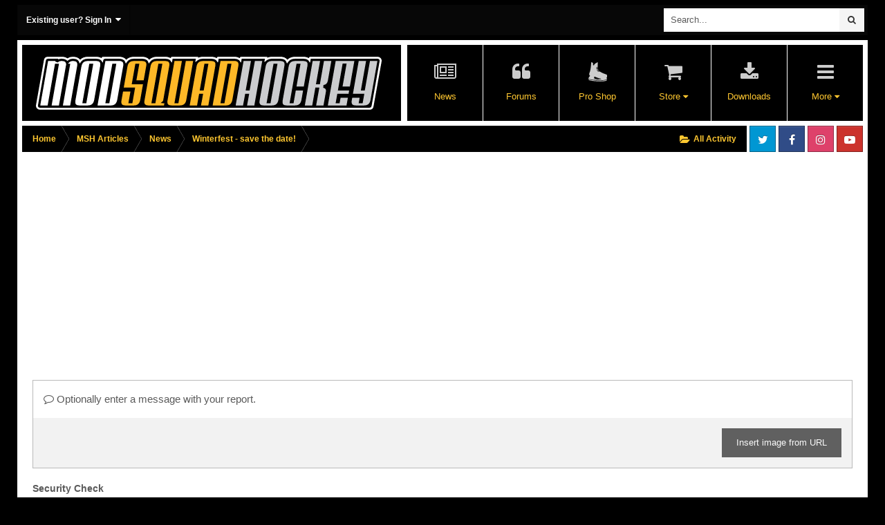

--- FILE ---
content_type: text/html; charset=utf-8
request_url: https://www.google.com/recaptcha/api2/anchor?ar=1&k=6LfDar4rAAAAAJ7E36zcobSN3wS45VH7VuSlDjuk&co=aHR0cHM6Ly9tb2RzcXVhZGhvY2tleS5jb206NDQz&hl=en&v=PoyoqOPhxBO7pBk68S4YbpHZ&size=normal&anchor-ms=20000&execute-ms=30000&cb=53iw0sbf9wqh
body_size: 49357
content:
<!DOCTYPE HTML><html dir="ltr" lang="en"><head><meta http-equiv="Content-Type" content="text/html; charset=UTF-8">
<meta http-equiv="X-UA-Compatible" content="IE=edge">
<title>reCAPTCHA</title>
<style type="text/css">
/* cyrillic-ext */
@font-face {
  font-family: 'Roboto';
  font-style: normal;
  font-weight: 400;
  font-stretch: 100%;
  src: url(//fonts.gstatic.com/s/roboto/v48/KFO7CnqEu92Fr1ME7kSn66aGLdTylUAMa3GUBHMdazTgWw.woff2) format('woff2');
  unicode-range: U+0460-052F, U+1C80-1C8A, U+20B4, U+2DE0-2DFF, U+A640-A69F, U+FE2E-FE2F;
}
/* cyrillic */
@font-face {
  font-family: 'Roboto';
  font-style: normal;
  font-weight: 400;
  font-stretch: 100%;
  src: url(//fonts.gstatic.com/s/roboto/v48/KFO7CnqEu92Fr1ME7kSn66aGLdTylUAMa3iUBHMdazTgWw.woff2) format('woff2');
  unicode-range: U+0301, U+0400-045F, U+0490-0491, U+04B0-04B1, U+2116;
}
/* greek-ext */
@font-face {
  font-family: 'Roboto';
  font-style: normal;
  font-weight: 400;
  font-stretch: 100%;
  src: url(//fonts.gstatic.com/s/roboto/v48/KFO7CnqEu92Fr1ME7kSn66aGLdTylUAMa3CUBHMdazTgWw.woff2) format('woff2');
  unicode-range: U+1F00-1FFF;
}
/* greek */
@font-face {
  font-family: 'Roboto';
  font-style: normal;
  font-weight: 400;
  font-stretch: 100%;
  src: url(//fonts.gstatic.com/s/roboto/v48/KFO7CnqEu92Fr1ME7kSn66aGLdTylUAMa3-UBHMdazTgWw.woff2) format('woff2');
  unicode-range: U+0370-0377, U+037A-037F, U+0384-038A, U+038C, U+038E-03A1, U+03A3-03FF;
}
/* math */
@font-face {
  font-family: 'Roboto';
  font-style: normal;
  font-weight: 400;
  font-stretch: 100%;
  src: url(//fonts.gstatic.com/s/roboto/v48/KFO7CnqEu92Fr1ME7kSn66aGLdTylUAMawCUBHMdazTgWw.woff2) format('woff2');
  unicode-range: U+0302-0303, U+0305, U+0307-0308, U+0310, U+0312, U+0315, U+031A, U+0326-0327, U+032C, U+032F-0330, U+0332-0333, U+0338, U+033A, U+0346, U+034D, U+0391-03A1, U+03A3-03A9, U+03B1-03C9, U+03D1, U+03D5-03D6, U+03F0-03F1, U+03F4-03F5, U+2016-2017, U+2034-2038, U+203C, U+2040, U+2043, U+2047, U+2050, U+2057, U+205F, U+2070-2071, U+2074-208E, U+2090-209C, U+20D0-20DC, U+20E1, U+20E5-20EF, U+2100-2112, U+2114-2115, U+2117-2121, U+2123-214F, U+2190, U+2192, U+2194-21AE, U+21B0-21E5, U+21F1-21F2, U+21F4-2211, U+2213-2214, U+2216-22FF, U+2308-230B, U+2310, U+2319, U+231C-2321, U+2336-237A, U+237C, U+2395, U+239B-23B7, U+23D0, U+23DC-23E1, U+2474-2475, U+25AF, U+25B3, U+25B7, U+25BD, U+25C1, U+25CA, U+25CC, U+25FB, U+266D-266F, U+27C0-27FF, U+2900-2AFF, U+2B0E-2B11, U+2B30-2B4C, U+2BFE, U+3030, U+FF5B, U+FF5D, U+1D400-1D7FF, U+1EE00-1EEFF;
}
/* symbols */
@font-face {
  font-family: 'Roboto';
  font-style: normal;
  font-weight: 400;
  font-stretch: 100%;
  src: url(//fonts.gstatic.com/s/roboto/v48/KFO7CnqEu92Fr1ME7kSn66aGLdTylUAMaxKUBHMdazTgWw.woff2) format('woff2');
  unicode-range: U+0001-000C, U+000E-001F, U+007F-009F, U+20DD-20E0, U+20E2-20E4, U+2150-218F, U+2190, U+2192, U+2194-2199, U+21AF, U+21E6-21F0, U+21F3, U+2218-2219, U+2299, U+22C4-22C6, U+2300-243F, U+2440-244A, U+2460-24FF, U+25A0-27BF, U+2800-28FF, U+2921-2922, U+2981, U+29BF, U+29EB, U+2B00-2BFF, U+4DC0-4DFF, U+FFF9-FFFB, U+10140-1018E, U+10190-1019C, U+101A0, U+101D0-101FD, U+102E0-102FB, U+10E60-10E7E, U+1D2C0-1D2D3, U+1D2E0-1D37F, U+1F000-1F0FF, U+1F100-1F1AD, U+1F1E6-1F1FF, U+1F30D-1F30F, U+1F315, U+1F31C, U+1F31E, U+1F320-1F32C, U+1F336, U+1F378, U+1F37D, U+1F382, U+1F393-1F39F, U+1F3A7-1F3A8, U+1F3AC-1F3AF, U+1F3C2, U+1F3C4-1F3C6, U+1F3CA-1F3CE, U+1F3D4-1F3E0, U+1F3ED, U+1F3F1-1F3F3, U+1F3F5-1F3F7, U+1F408, U+1F415, U+1F41F, U+1F426, U+1F43F, U+1F441-1F442, U+1F444, U+1F446-1F449, U+1F44C-1F44E, U+1F453, U+1F46A, U+1F47D, U+1F4A3, U+1F4B0, U+1F4B3, U+1F4B9, U+1F4BB, U+1F4BF, U+1F4C8-1F4CB, U+1F4D6, U+1F4DA, U+1F4DF, U+1F4E3-1F4E6, U+1F4EA-1F4ED, U+1F4F7, U+1F4F9-1F4FB, U+1F4FD-1F4FE, U+1F503, U+1F507-1F50B, U+1F50D, U+1F512-1F513, U+1F53E-1F54A, U+1F54F-1F5FA, U+1F610, U+1F650-1F67F, U+1F687, U+1F68D, U+1F691, U+1F694, U+1F698, U+1F6AD, U+1F6B2, U+1F6B9-1F6BA, U+1F6BC, U+1F6C6-1F6CF, U+1F6D3-1F6D7, U+1F6E0-1F6EA, U+1F6F0-1F6F3, U+1F6F7-1F6FC, U+1F700-1F7FF, U+1F800-1F80B, U+1F810-1F847, U+1F850-1F859, U+1F860-1F887, U+1F890-1F8AD, U+1F8B0-1F8BB, U+1F8C0-1F8C1, U+1F900-1F90B, U+1F93B, U+1F946, U+1F984, U+1F996, U+1F9E9, U+1FA00-1FA6F, U+1FA70-1FA7C, U+1FA80-1FA89, U+1FA8F-1FAC6, U+1FACE-1FADC, U+1FADF-1FAE9, U+1FAF0-1FAF8, U+1FB00-1FBFF;
}
/* vietnamese */
@font-face {
  font-family: 'Roboto';
  font-style: normal;
  font-weight: 400;
  font-stretch: 100%;
  src: url(//fonts.gstatic.com/s/roboto/v48/KFO7CnqEu92Fr1ME7kSn66aGLdTylUAMa3OUBHMdazTgWw.woff2) format('woff2');
  unicode-range: U+0102-0103, U+0110-0111, U+0128-0129, U+0168-0169, U+01A0-01A1, U+01AF-01B0, U+0300-0301, U+0303-0304, U+0308-0309, U+0323, U+0329, U+1EA0-1EF9, U+20AB;
}
/* latin-ext */
@font-face {
  font-family: 'Roboto';
  font-style: normal;
  font-weight: 400;
  font-stretch: 100%;
  src: url(//fonts.gstatic.com/s/roboto/v48/KFO7CnqEu92Fr1ME7kSn66aGLdTylUAMa3KUBHMdazTgWw.woff2) format('woff2');
  unicode-range: U+0100-02BA, U+02BD-02C5, U+02C7-02CC, U+02CE-02D7, U+02DD-02FF, U+0304, U+0308, U+0329, U+1D00-1DBF, U+1E00-1E9F, U+1EF2-1EFF, U+2020, U+20A0-20AB, U+20AD-20C0, U+2113, U+2C60-2C7F, U+A720-A7FF;
}
/* latin */
@font-face {
  font-family: 'Roboto';
  font-style: normal;
  font-weight: 400;
  font-stretch: 100%;
  src: url(//fonts.gstatic.com/s/roboto/v48/KFO7CnqEu92Fr1ME7kSn66aGLdTylUAMa3yUBHMdazQ.woff2) format('woff2');
  unicode-range: U+0000-00FF, U+0131, U+0152-0153, U+02BB-02BC, U+02C6, U+02DA, U+02DC, U+0304, U+0308, U+0329, U+2000-206F, U+20AC, U+2122, U+2191, U+2193, U+2212, U+2215, U+FEFF, U+FFFD;
}
/* cyrillic-ext */
@font-face {
  font-family: 'Roboto';
  font-style: normal;
  font-weight: 500;
  font-stretch: 100%;
  src: url(//fonts.gstatic.com/s/roboto/v48/KFO7CnqEu92Fr1ME7kSn66aGLdTylUAMa3GUBHMdazTgWw.woff2) format('woff2');
  unicode-range: U+0460-052F, U+1C80-1C8A, U+20B4, U+2DE0-2DFF, U+A640-A69F, U+FE2E-FE2F;
}
/* cyrillic */
@font-face {
  font-family: 'Roboto';
  font-style: normal;
  font-weight: 500;
  font-stretch: 100%;
  src: url(//fonts.gstatic.com/s/roboto/v48/KFO7CnqEu92Fr1ME7kSn66aGLdTylUAMa3iUBHMdazTgWw.woff2) format('woff2');
  unicode-range: U+0301, U+0400-045F, U+0490-0491, U+04B0-04B1, U+2116;
}
/* greek-ext */
@font-face {
  font-family: 'Roboto';
  font-style: normal;
  font-weight: 500;
  font-stretch: 100%;
  src: url(//fonts.gstatic.com/s/roboto/v48/KFO7CnqEu92Fr1ME7kSn66aGLdTylUAMa3CUBHMdazTgWw.woff2) format('woff2');
  unicode-range: U+1F00-1FFF;
}
/* greek */
@font-face {
  font-family: 'Roboto';
  font-style: normal;
  font-weight: 500;
  font-stretch: 100%;
  src: url(//fonts.gstatic.com/s/roboto/v48/KFO7CnqEu92Fr1ME7kSn66aGLdTylUAMa3-UBHMdazTgWw.woff2) format('woff2');
  unicode-range: U+0370-0377, U+037A-037F, U+0384-038A, U+038C, U+038E-03A1, U+03A3-03FF;
}
/* math */
@font-face {
  font-family: 'Roboto';
  font-style: normal;
  font-weight: 500;
  font-stretch: 100%;
  src: url(//fonts.gstatic.com/s/roboto/v48/KFO7CnqEu92Fr1ME7kSn66aGLdTylUAMawCUBHMdazTgWw.woff2) format('woff2');
  unicode-range: U+0302-0303, U+0305, U+0307-0308, U+0310, U+0312, U+0315, U+031A, U+0326-0327, U+032C, U+032F-0330, U+0332-0333, U+0338, U+033A, U+0346, U+034D, U+0391-03A1, U+03A3-03A9, U+03B1-03C9, U+03D1, U+03D5-03D6, U+03F0-03F1, U+03F4-03F5, U+2016-2017, U+2034-2038, U+203C, U+2040, U+2043, U+2047, U+2050, U+2057, U+205F, U+2070-2071, U+2074-208E, U+2090-209C, U+20D0-20DC, U+20E1, U+20E5-20EF, U+2100-2112, U+2114-2115, U+2117-2121, U+2123-214F, U+2190, U+2192, U+2194-21AE, U+21B0-21E5, U+21F1-21F2, U+21F4-2211, U+2213-2214, U+2216-22FF, U+2308-230B, U+2310, U+2319, U+231C-2321, U+2336-237A, U+237C, U+2395, U+239B-23B7, U+23D0, U+23DC-23E1, U+2474-2475, U+25AF, U+25B3, U+25B7, U+25BD, U+25C1, U+25CA, U+25CC, U+25FB, U+266D-266F, U+27C0-27FF, U+2900-2AFF, U+2B0E-2B11, U+2B30-2B4C, U+2BFE, U+3030, U+FF5B, U+FF5D, U+1D400-1D7FF, U+1EE00-1EEFF;
}
/* symbols */
@font-face {
  font-family: 'Roboto';
  font-style: normal;
  font-weight: 500;
  font-stretch: 100%;
  src: url(//fonts.gstatic.com/s/roboto/v48/KFO7CnqEu92Fr1ME7kSn66aGLdTylUAMaxKUBHMdazTgWw.woff2) format('woff2');
  unicode-range: U+0001-000C, U+000E-001F, U+007F-009F, U+20DD-20E0, U+20E2-20E4, U+2150-218F, U+2190, U+2192, U+2194-2199, U+21AF, U+21E6-21F0, U+21F3, U+2218-2219, U+2299, U+22C4-22C6, U+2300-243F, U+2440-244A, U+2460-24FF, U+25A0-27BF, U+2800-28FF, U+2921-2922, U+2981, U+29BF, U+29EB, U+2B00-2BFF, U+4DC0-4DFF, U+FFF9-FFFB, U+10140-1018E, U+10190-1019C, U+101A0, U+101D0-101FD, U+102E0-102FB, U+10E60-10E7E, U+1D2C0-1D2D3, U+1D2E0-1D37F, U+1F000-1F0FF, U+1F100-1F1AD, U+1F1E6-1F1FF, U+1F30D-1F30F, U+1F315, U+1F31C, U+1F31E, U+1F320-1F32C, U+1F336, U+1F378, U+1F37D, U+1F382, U+1F393-1F39F, U+1F3A7-1F3A8, U+1F3AC-1F3AF, U+1F3C2, U+1F3C4-1F3C6, U+1F3CA-1F3CE, U+1F3D4-1F3E0, U+1F3ED, U+1F3F1-1F3F3, U+1F3F5-1F3F7, U+1F408, U+1F415, U+1F41F, U+1F426, U+1F43F, U+1F441-1F442, U+1F444, U+1F446-1F449, U+1F44C-1F44E, U+1F453, U+1F46A, U+1F47D, U+1F4A3, U+1F4B0, U+1F4B3, U+1F4B9, U+1F4BB, U+1F4BF, U+1F4C8-1F4CB, U+1F4D6, U+1F4DA, U+1F4DF, U+1F4E3-1F4E6, U+1F4EA-1F4ED, U+1F4F7, U+1F4F9-1F4FB, U+1F4FD-1F4FE, U+1F503, U+1F507-1F50B, U+1F50D, U+1F512-1F513, U+1F53E-1F54A, U+1F54F-1F5FA, U+1F610, U+1F650-1F67F, U+1F687, U+1F68D, U+1F691, U+1F694, U+1F698, U+1F6AD, U+1F6B2, U+1F6B9-1F6BA, U+1F6BC, U+1F6C6-1F6CF, U+1F6D3-1F6D7, U+1F6E0-1F6EA, U+1F6F0-1F6F3, U+1F6F7-1F6FC, U+1F700-1F7FF, U+1F800-1F80B, U+1F810-1F847, U+1F850-1F859, U+1F860-1F887, U+1F890-1F8AD, U+1F8B0-1F8BB, U+1F8C0-1F8C1, U+1F900-1F90B, U+1F93B, U+1F946, U+1F984, U+1F996, U+1F9E9, U+1FA00-1FA6F, U+1FA70-1FA7C, U+1FA80-1FA89, U+1FA8F-1FAC6, U+1FACE-1FADC, U+1FADF-1FAE9, U+1FAF0-1FAF8, U+1FB00-1FBFF;
}
/* vietnamese */
@font-face {
  font-family: 'Roboto';
  font-style: normal;
  font-weight: 500;
  font-stretch: 100%;
  src: url(//fonts.gstatic.com/s/roboto/v48/KFO7CnqEu92Fr1ME7kSn66aGLdTylUAMa3OUBHMdazTgWw.woff2) format('woff2');
  unicode-range: U+0102-0103, U+0110-0111, U+0128-0129, U+0168-0169, U+01A0-01A1, U+01AF-01B0, U+0300-0301, U+0303-0304, U+0308-0309, U+0323, U+0329, U+1EA0-1EF9, U+20AB;
}
/* latin-ext */
@font-face {
  font-family: 'Roboto';
  font-style: normal;
  font-weight: 500;
  font-stretch: 100%;
  src: url(//fonts.gstatic.com/s/roboto/v48/KFO7CnqEu92Fr1ME7kSn66aGLdTylUAMa3KUBHMdazTgWw.woff2) format('woff2');
  unicode-range: U+0100-02BA, U+02BD-02C5, U+02C7-02CC, U+02CE-02D7, U+02DD-02FF, U+0304, U+0308, U+0329, U+1D00-1DBF, U+1E00-1E9F, U+1EF2-1EFF, U+2020, U+20A0-20AB, U+20AD-20C0, U+2113, U+2C60-2C7F, U+A720-A7FF;
}
/* latin */
@font-face {
  font-family: 'Roboto';
  font-style: normal;
  font-weight: 500;
  font-stretch: 100%;
  src: url(//fonts.gstatic.com/s/roboto/v48/KFO7CnqEu92Fr1ME7kSn66aGLdTylUAMa3yUBHMdazQ.woff2) format('woff2');
  unicode-range: U+0000-00FF, U+0131, U+0152-0153, U+02BB-02BC, U+02C6, U+02DA, U+02DC, U+0304, U+0308, U+0329, U+2000-206F, U+20AC, U+2122, U+2191, U+2193, U+2212, U+2215, U+FEFF, U+FFFD;
}
/* cyrillic-ext */
@font-face {
  font-family: 'Roboto';
  font-style: normal;
  font-weight: 900;
  font-stretch: 100%;
  src: url(//fonts.gstatic.com/s/roboto/v48/KFO7CnqEu92Fr1ME7kSn66aGLdTylUAMa3GUBHMdazTgWw.woff2) format('woff2');
  unicode-range: U+0460-052F, U+1C80-1C8A, U+20B4, U+2DE0-2DFF, U+A640-A69F, U+FE2E-FE2F;
}
/* cyrillic */
@font-face {
  font-family: 'Roboto';
  font-style: normal;
  font-weight: 900;
  font-stretch: 100%;
  src: url(//fonts.gstatic.com/s/roboto/v48/KFO7CnqEu92Fr1ME7kSn66aGLdTylUAMa3iUBHMdazTgWw.woff2) format('woff2');
  unicode-range: U+0301, U+0400-045F, U+0490-0491, U+04B0-04B1, U+2116;
}
/* greek-ext */
@font-face {
  font-family: 'Roboto';
  font-style: normal;
  font-weight: 900;
  font-stretch: 100%;
  src: url(//fonts.gstatic.com/s/roboto/v48/KFO7CnqEu92Fr1ME7kSn66aGLdTylUAMa3CUBHMdazTgWw.woff2) format('woff2');
  unicode-range: U+1F00-1FFF;
}
/* greek */
@font-face {
  font-family: 'Roboto';
  font-style: normal;
  font-weight: 900;
  font-stretch: 100%;
  src: url(//fonts.gstatic.com/s/roboto/v48/KFO7CnqEu92Fr1ME7kSn66aGLdTylUAMa3-UBHMdazTgWw.woff2) format('woff2');
  unicode-range: U+0370-0377, U+037A-037F, U+0384-038A, U+038C, U+038E-03A1, U+03A3-03FF;
}
/* math */
@font-face {
  font-family: 'Roboto';
  font-style: normal;
  font-weight: 900;
  font-stretch: 100%;
  src: url(//fonts.gstatic.com/s/roboto/v48/KFO7CnqEu92Fr1ME7kSn66aGLdTylUAMawCUBHMdazTgWw.woff2) format('woff2');
  unicode-range: U+0302-0303, U+0305, U+0307-0308, U+0310, U+0312, U+0315, U+031A, U+0326-0327, U+032C, U+032F-0330, U+0332-0333, U+0338, U+033A, U+0346, U+034D, U+0391-03A1, U+03A3-03A9, U+03B1-03C9, U+03D1, U+03D5-03D6, U+03F0-03F1, U+03F4-03F5, U+2016-2017, U+2034-2038, U+203C, U+2040, U+2043, U+2047, U+2050, U+2057, U+205F, U+2070-2071, U+2074-208E, U+2090-209C, U+20D0-20DC, U+20E1, U+20E5-20EF, U+2100-2112, U+2114-2115, U+2117-2121, U+2123-214F, U+2190, U+2192, U+2194-21AE, U+21B0-21E5, U+21F1-21F2, U+21F4-2211, U+2213-2214, U+2216-22FF, U+2308-230B, U+2310, U+2319, U+231C-2321, U+2336-237A, U+237C, U+2395, U+239B-23B7, U+23D0, U+23DC-23E1, U+2474-2475, U+25AF, U+25B3, U+25B7, U+25BD, U+25C1, U+25CA, U+25CC, U+25FB, U+266D-266F, U+27C0-27FF, U+2900-2AFF, U+2B0E-2B11, U+2B30-2B4C, U+2BFE, U+3030, U+FF5B, U+FF5D, U+1D400-1D7FF, U+1EE00-1EEFF;
}
/* symbols */
@font-face {
  font-family: 'Roboto';
  font-style: normal;
  font-weight: 900;
  font-stretch: 100%;
  src: url(//fonts.gstatic.com/s/roboto/v48/KFO7CnqEu92Fr1ME7kSn66aGLdTylUAMaxKUBHMdazTgWw.woff2) format('woff2');
  unicode-range: U+0001-000C, U+000E-001F, U+007F-009F, U+20DD-20E0, U+20E2-20E4, U+2150-218F, U+2190, U+2192, U+2194-2199, U+21AF, U+21E6-21F0, U+21F3, U+2218-2219, U+2299, U+22C4-22C6, U+2300-243F, U+2440-244A, U+2460-24FF, U+25A0-27BF, U+2800-28FF, U+2921-2922, U+2981, U+29BF, U+29EB, U+2B00-2BFF, U+4DC0-4DFF, U+FFF9-FFFB, U+10140-1018E, U+10190-1019C, U+101A0, U+101D0-101FD, U+102E0-102FB, U+10E60-10E7E, U+1D2C0-1D2D3, U+1D2E0-1D37F, U+1F000-1F0FF, U+1F100-1F1AD, U+1F1E6-1F1FF, U+1F30D-1F30F, U+1F315, U+1F31C, U+1F31E, U+1F320-1F32C, U+1F336, U+1F378, U+1F37D, U+1F382, U+1F393-1F39F, U+1F3A7-1F3A8, U+1F3AC-1F3AF, U+1F3C2, U+1F3C4-1F3C6, U+1F3CA-1F3CE, U+1F3D4-1F3E0, U+1F3ED, U+1F3F1-1F3F3, U+1F3F5-1F3F7, U+1F408, U+1F415, U+1F41F, U+1F426, U+1F43F, U+1F441-1F442, U+1F444, U+1F446-1F449, U+1F44C-1F44E, U+1F453, U+1F46A, U+1F47D, U+1F4A3, U+1F4B0, U+1F4B3, U+1F4B9, U+1F4BB, U+1F4BF, U+1F4C8-1F4CB, U+1F4D6, U+1F4DA, U+1F4DF, U+1F4E3-1F4E6, U+1F4EA-1F4ED, U+1F4F7, U+1F4F9-1F4FB, U+1F4FD-1F4FE, U+1F503, U+1F507-1F50B, U+1F50D, U+1F512-1F513, U+1F53E-1F54A, U+1F54F-1F5FA, U+1F610, U+1F650-1F67F, U+1F687, U+1F68D, U+1F691, U+1F694, U+1F698, U+1F6AD, U+1F6B2, U+1F6B9-1F6BA, U+1F6BC, U+1F6C6-1F6CF, U+1F6D3-1F6D7, U+1F6E0-1F6EA, U+1F6F0-1F6F3, U+1F6F7-1F6FC, U+1F700-1F7FF, U+1F800-1F80B, U+1F810-1F847, U+1F850-1F859, U+1F860-1F887, U+1F890-1F8AD, U+1F8B0-1F8BB, U+1F8C0-1F8C1, U+1F900-1F90B, U+1F93B, U+1F946, U+1F984, U+1F996, U+1F9E9, U+1FA00-1FA6F, U+1FA70-1FA7C, U+1FA80-1FA89, U+1FA8F-1FAC6, U+1FACE-1FADC, U+1FADF-1FAE9, U+1FAF0-1FAF8, U+1FB00-1FBFF;
}
/* vietnamese */
@font-face {
  font-family: 'Roboto';
  font-style: normal;
  font-weight: 900;
  font-stretch: 100%;
  src: url(//fonts.gstatic.com/s/roboto/v48/KFO7CnqEu92Fr1ME7kSn66aGLdTylUAMa3OUBHMdazTgWw.woff2) format('woff2');
  unicode-range: U+0102-0103, U+0110-0111, U+0128-0129, U+0168-0169, U+01A0-01A1, U+01AF-01B0, U+0300-0301, U+0303-0304, U+0308-0309, U+0323, U+0329, U+1EA0-1EF9, U+20AB;
}
/* latin-ext */
@font-face {
  font-family: 'Roboto';
  font-style: normal;
  font-weight: 900;
  font-stretch: 100%;
  src: url(//fonts.gstatic.com/s/roboto/v48/KFO7CnqEu92Fr1ME7kSn66aGLdTylUAMa3KUBHMdazTgWw.woff2) format('woff2');
  unicode-range: U+0100-02BA, U+02BD-02C5, U+02C7-02CC, U+02CE-02D7, U+02DD-02FF, U+0304, U+0308, U+0329, U+1D00-1DBF, U+1E00-1E9F, U+1EF2-1EFF, U+2020, U+20A0-20AB, U+20AD-20C0, U+2113, U+2C60-2C7F, U+A720-A7FF;
}
/* latin */
@font-face {
  font-family: 'Roboto';
  font-style: normal;
  font-weight: 900;
  font-stretch: 100%;
  src: url(//fonts.gstatic.com/s/roboto/v48/KFO7CnqEu92Fr1ME7kSn66aGLdTylUAMa3yUBHMdazQ.woff2) format('woff2');
  unicode-range: U+0000-00FF, U+0131, U+0152-0153, U+02BB-02BC, U+02C6, U+02DA, U+02DC, U+0304, U+0308, U+0329, U+2000-206F, U+20AC, U+2122, U+2191, U+2193, U+2212, U+2215, U+FEFF, U+FFFD;
}

</style>
<link rel="stylesheet" type="text/css" href="https://www.gstatic.com/recaptcha/releases/PoyoqOPhxBO7pBk68S4YbpHZ/styles__ltr.css">
<script nonce="kIy9DxoII7BHvn9I_-39XA" type="text/javascript">window['__recaptcha_api'] = 'https://www.google.com/recaptcha/api2/';</script>
<script type="text/javascript" src="https://www.gstatic.com/recaptcha/releases/PoyoqOPhxBO7pBk68S4YbpHZ/recaptcha__en.js" nonce="kIy9DxoII7BHvn9I_-39XA">
      
    </script></head>
<body><div id="rc-anchor-alert" class="rc-anchor-alert"></div>
<input type="hidden" id="recaptcha-token" value="[base64]">
<script type="text/javascript" nonce="kIy9DxoII7BHvn9I_-39XA">
      recaptcha.anchor.Main.init("[\x22ainput\x22,[\x22bgdata\x22,\x22\x22,\[base64]/[base64]/bmV3IFpbdF0obVswXSk6Sz09Mj9uZXcgWlt0XShtWzBdLG1bMV0pOks9PTM/bmV3IFpbdF0obVswXSxtWzFdLG1bMl0pOks9PTQ/[base64]/[base64]/[base64]/[base64]/[base64]/[base64]/[base64]/[base64]/[base64]/[base64]/[base64]/[base64]/[base64]/[base64]\\u003d\\u003d\x22,\[base64]\x22,\x22wq7DnRPCqcKCGlXCqcOiJcOvw5LClcO/w7LDmMKcwrXClERhwqU/L8Kiw5wFwrlLwrjCognDq8Oebi7CkMO1a37Di8OwbXJCDsOIR8KXwqXCvMOlw73DsV4cCmrDscKswpl0wovDlk/CqcKuw6PDn8OZwrM4w4vDmsKKSQHDhxhQKD/DuiJiw5RBNlnDvSvCrcKQTyHDtMK2wqAHIS9ZG8OYCMKXw43DmcK1wr3CpkU9YlLCgMOBD8KfwoZiZWLCjcKWwp/DoxEIWgjDrMOgcsKdwp7CrD9ewrt/wrrCoMOhf8Oiw5/CiW/ChyEPw5LDrAxDwrHDi8KvwrXChsKeWsOVwqDClFTCo3rCgXF0w73DgGrCvcKqJmYMZMOEw4DDlhFjJRHDvcOgDMKUwq3DmTTDsMOmNcOED1txVcOXaMOUfCcIasOMIsKbwqXCmMKMwrjDmRRIw4Nzw7/DgsObHMKPW8KnA8OeF8OBecKrw73DmnPCkmPDoFp+KcKHw4LCg8O2woTDn8KgcsOJwrfDp0MLKCrClivDhQNHMsKcw4bDuRrDuWY8MsOrwrtvwoJoQinCl0UpQ8KjwrnCm8Ouw45+a8KRPcK2w6x0wqILwrHDgsKmwqkdTGjCr8K4wpstwo0CO8OrQMKhw5/DgDU7Y8OKLcKyw7zDtcOPVC9Ow6fDnQzDlxHCjQNVIFMsNwjDn8O6JCATwoXCjlPCm2jCk8KCwprDmcKKSS/CnCjCsCNhaF/CuVLClgjCvMOmKwHDpcKkw4fDgWB7w7h1w7LCghjCm8KSEsOVw4bDosOqwp/[base64]/Cm8OVwpbDu8KCw7McQMKeOsOzAMO8RlQ0w6gBDi/CjsKow5gDw6shfQBDwrPDpxrDj8O/w514wohnUsOMKsKxwoo5w4sDwoPDljDDhMKKPSx+wo3Doh/Ch3LChmDDpkzDui/CvcO9wqVRXMOTXXFLO8KAbcKMAjpiDhrCgxzDksOMw5TCjBZKwrwHc2Aww6gGwq5awqjClHzCmXJXw4MOcH/ChcKZw4/CpcOiOF9xfcKbL1M6wolUQ8KPV8OIfsK4wrxww5bDj8KNw513w797fMKiw5bCtEbDrghow4DCr8O4NcKOwrdwAW7CpAHCvcKrHMOuKMKDCx/Cs2gDD8Ktw6/CkMO0wp5+w7LCpsK2L8O8In1YXMO5PgJQaUHCt8Kew5wAwpTDnBzDnMKqQsKAwoQ0VcKzw6XCoMK8TAXDvnnCo8KEfcOAw7fCpCzCoy85BsOINsKmwrLDgxLDscK1wqXDvcKuwqsGOgjCrsOcQ2EBUcKNwpg/w50MwonCl1h6woomw4LCg1QcXlM1LVvDmcOPUcK1XjJTw4FURMOjwrMOcsKDwoMxw4vDo1ode8KZJGlADsO0WFzCvW7CtcOKQDfDoAQPwqBWfhw4w7DDjx/CtA94OXYqw4nCjCtYwrtWwp57wqZ/OMKFw6bCq0zDhMOmw6nDmcK4w7ViGMO1wo95w6AkwokpbMOZMsOvw6nDsMKtw4PDvFTClsOMw6vCtsKXw4lkVFALwrvDnELDoMK6f1sjQsKvcCFyw4zDvsO9w6PDlBJ0wr0/w5B+wpXDm8O+MHgZw6rDvcOsdcO2w6V7CwPCicOUEgEzw4gma8KrwrLDixHCpHPCt8O+B0PDgsO3w4PDq8O/c3PCqMO4w4ZCeXTCscKIwqIBwrHCpm9RdiLDpyLCtsO+dAfCo8KbMGkiFMO7AcKsCcO4wqMow5zCgihcBsKQH8OZXMK1RMO0Bh3ClBDDvWnChMKdfcOfA8KOwqdDTsKIKMOVwq5+w58dXktIeMO/VW3CgMKcwoTCucKbw7zCmcK2IsK8NsKRdsO1E8KRwoVgwqXDiS7CoGcqUjHCrMOVUhrDu3FZVDvCkVxawo4CV8KyUFfCgzFqwqcvw7LCuR/DgsOmw7Z9w7IKw6QDdRbCr8ORwo9pR18ZwrDCojTCqMOxK8K2d8ORwqTCkE5hFxBhczbCkAbDlyzDtQ3Dklk1Ry49c8ODLzPChn/[base64]/Duh/[base64]/UjXDvi3Dg8OeJMK0wr3CvllLZsOawpt/ccKYBR/[base64]/CikrCtMOOwqxlO8ONwqN/WsOKRTjCtlVDwq1/FVnDuD/DiwPCksO0L8KpIFzDicOFwrrDsUh4w4zDjsKFwqLCncKkQsOyJApKTsK6wrtVLTbDplPCgUfCrsOsUg1lwpFueg45eMKKwpTCrMOQa0rCjwAGagE4Gk/DmnoIHyLDjHjCqw9HBBzCrsKYwpvCqcKOwr/[base64]/CQsew5tpDHvCh8KqL8KWw4Q7wocrwqo4w6fDq8OSwojCoGgREV/Dh8O3wqrDg8ORwqLDtAJJwrx0wobDnVbCgMO7f8KbwpHDq8KRXcOkaVxoD8OGwrHDkSnDqsOBG8KKw49fwpg1wrPDrsO1w6nDnnfDgcK3JMOqw6jDjcKCasOCw78Gw4dLw7dWHcO3wqViwoxldFrCrR3DiMOgeMKOw4DDvnPDoSp9fC/DqcOMw53DicOrw5/CksO+woTCvTvCp0cZwqJLw4bCqMKBw6DCpcOpworCiz3DocOCNEhKbjFVw4nDgTLDgsKQVsOhQMOPw53CiMKtNsO8w5/[base64]/[base64]/wrVXK8KJLcKgw5ljEMKQOMOfwqzDrWYlw7FPw54kw6woR8OZw5Blwr04w6dmw6HCkMOMwqJaHVDDhMKIwppXRsK3wpgtwqQ4w5XDrELChG1bwp/DksK7w4Rfw50lAcKmZcKTw6vCjCjCjwbDl3PDisKpUMOrSMKCNsO1OMOaw4sIw7XCv8O7w4DCm8O2w6fDqMOdUiwHw4xZV8OhXyzDmcKve2bDu34ee8K5FMOCRcKmw4Jew64gw6xlw5BwMXYZaRXCsGYQwpzCucKncjLDpT/DjcOBw45FwprDnVHCr8OcFMOGNxMQXcOySsKsbTTDuXjCt3NLa8Odw7/Dl8KXwozDqAHDsMOiw6HDpULDqzNOw78Zw6cWwqdsw5XDo8Kiw5HDuMOHwospSzw2M2XCvcO3wo86VcKSEFgJw6Fkw5TDvMK1woUTw5VFwr/CqcO+w5jDn8OWw4gkP0rDplTChjA3w5Agw49iw4vDnnc0wrAYWsKjTMOtwq3CsRAMWcKkPcOIwp9Dw4Bzw5gaw6XDuXMtwq1INCAYDMOmWcO0wrvDhUYLYMO4MENGBEcOChsWw4rCqcKtw6oNw6FTUhspa8KTw7dTw68Kwq/Ckyd7w6HDtWg4wqTDnhgMAksUaQZqThFkw5IXX8KSa8KPC03DunXDm8OSw4IJTS7DnEdrwq3ChsKwwpnDssKuw5DDt8OPwqobw4nCpCrCv8KlS8OZwqtjw4obw4NxBsKdaRLDoQ5Ww4rCqMOOZ3bCiTVIwrYhCMOZw5jCnRDCjcKvMx/DpMKqBWXDj8OuOhPCiD3Du0UDbMKOwrwjw6/[base64]/[base64]/DjmoIAsOadF4vwoTDksKgw5lOw7DCrsKtUMO6w4fCojTCo8OiDMOvw6TDlU7CmxfCnsOZwpEnwpfDrFPCrsOWXsOCN0rDrsKAL8KUNMKxw7Quw6lyw5hbeGTCpV3CpAnCq8O1A2NGCSvCnHQzwrsOQArCvcKRZBs6GcK8w65hw5vCpE/[base64]/Du1PDrhhGO8O1LsOlwroocyrDp8K2bsOfwq7Cnjs9w7/DgcKOfSFAwrF8X8Kgw7IKwo7CpCXDuVfDpFXDghgRw7hALTnClm3Ch8Kew4BRURDDsMK6TjonwqfDh8Kqw4PDqCtcbMKCwrMPw7gaO8OxDcONA8KRwr4MKcOABsOxfcOqwp/Dl8KhbRtRbDppcQN+wrt2wpXDhcKuf8O6cgjDh8KMYkgnfcOpNMOSw5PChsKrcDhSw6TCshPDq3zCu8O+wqrDnDdqw4MrDhDCu3jCmsKUwppJcwl9fUDDnR3Dv1jCjsK/McOwwovCtSR/wofCgcOUEsKZHcOxw5dZOMKpQkcrHsKBwrlHBXx/[base64]/[base64]/EsKaGwnCnMObw6AEwpQPdyHDgMOacCB8BB7DtTPCuREtw5Uzwo9FI8OwwrMjeMOtw64oSMO3w7JPKksQGxxcwrfDhxQ/Ri3CulwRWsKTSSwiPntSYjFWOcO2w4PDtsKvw4NJw5QJQ8K5McOWwopTwp3DvcO8dCx/EmPDocO/w4ZYRcOwwrPDgmJRw4PCvTXDlsKzBMKlw4R5OGEeBAtjwp9maizDgsOQF8OOXcOfY8KAwpzDlcO1dVZRHC7CkcOWQ1vDmmXDjSAkw7ZZJMOlwoZFw6bCr1ZJw5XDo8KBwqVSNcOJwrfCo1zCpcO8w5VAGho2wr/CicOXw6fCuiMKUGkIaEjClsKpwofCisOXwrFyw4QLw6rCm8OZw7t4dWPCsGfDom4BCl3DlsKoI8ODT01uw4zDj2khEATCgsK5w45cQsKqchJ8YGMVwr1KwrbCicOwwrXDggABw63CkMOsw4/DqSkLanJcwpPCmzJfwo4gTMKcd8OxAgx7w5LCncOZfj4wRSjCusKDTFHCi8KZbglGUzsAw6MFEmPDo8KHS8Kswocgwq7DmsKRe1fDuG9nfHNRP8KHw4fDkV7Cu8O/w6kRbmBpwq9nPMKRRsK1wqU/Tl46RsKtwowvOFt9Ew/DkAHDk8KJPcOSw7ZXw6JracO6wpoGdsODw5sjQRDDv8KHcMO2w4vDtcOEwonCrDvDs8OJw4xhX8OeScOycQHCnDLCkMK1H3XDoMKdEsK/GVvDrMOWOSQzw7TDqsK1fMO8L0PCvxLDicK3wpXDu1QSeEIAwrkEw7gVw5PCvkDCucKRwrDDvyMEBgE/wrAdLic3YT7CsMKOL8K5JVYwGCDDqsOcCF3DtcK5T2zDnMKBOcO5woUMwoQkdUjDv8K2w6HDpsOtw6DDosO5w47ClcOQwpzCnMOoY8OgViXDkELClcOUR8OMwrgPVHRWLQXDpAkRdm3Cljwjw6VmWldNccKywp/DrsOlwr/CpWzCtmPCg3pNcsOgUMKLwqwJEmLCmlN5w5pWwo7CszVEwqfCkSLDv08EYRDDtyHDjRoow4J/J8KsaMKUJEXDrMOrwpDCk8KEw7jDssORBsOob8OZwoN7wqXDhMKfwr8ewr7DtsKRUnrCrzI2wo7DllDCkGzCj8KZwq4wwrHCmWXClRldKMOuw6rCkMOLHQHCo8OpwpA4w63Co2HCqcOZeMOzwo3DkMKAw4Y1AMOkesONw5/DigvCscOmwqnCoRPDhC4SIsODR8KfBMKdw54Dw7LDtHIWS8ONw4/CqQooO8KUw5fDvsOWI8OAw7DCh8OSwoBEP0MLwp8RMcOqw53CpwdtwqzCj0zDrizDqMK6wp40ZcKpwrd0BCsBw7vDkn9GaUtLAMKPYcKEKRPCqlvDpWwlGkYSw77CtyUOacOXUsOYTB7CkmMGHsOKw48mFcK4wqBSV8KhwrPCvGQVRVpnABU+G8Kew4/[base64]/CqxvDtQhhwpHCi8OTwqoiAUFFw7F9w4Yhw43Cq3dCRFDClzzDsmh+ORoJAcOcfk0lwq1RdwBdQxDDkUQFwpTDg8Kewp8TGRLDsGQlwrg/w43CsC1jfsKdaixkwrR4AMOUw74Sw5HCoHQmwrDDocOGYQXCtQfCoXpWwrJgU8KIw6oxwpvCk8OLw4/CqBZPQcK0c8O8aDPCnBPCocKSwqpGHsO2w6ERFsOGw6Mfw7sEHcKJWnzDgRPDrcK5MjNKw40sAXPCg0dSw5/[base64]/w7wtYnEpw5HDhXfDicKxR2LCkcKow7XDvnXDqFzDkcKJdcOnWsOZH8Klw6BHw5UJMkjDksKAVsO4SiFqXsObfsKdw5PCusOhw7N8Y37CrMKawrlzY8KEw6fCs3fCiUo/wokzw44DwobCm0oFw5jDsXTCm8OsQ1IGMmZSw5HDhXptw7YBNH8+eAsPwrZ/w6PDshTDnyHDkFNTw7trwqsXw4kIcsKAHG/DsGrDrcK2wqhlHGNcwoHCgGstS8K1LcK9LsKkFngAFsK2KQ1dwpkTwo1YCMKAwqnDlcOBXsOFwrbCp3x4DQzCr1zDpMO8Tm3DocKHUwtyZ8Ofwp0SZ2TDhEHDpAjCjcKeUXXCosOYw7o9HARABhzDqFvCssOCKCoNw5wCPQHDj8KWw6R+w5MRUcKLwogGwr/Cv8OKw6ISd3BLUgjDvsKKFDXCpMKJw7TCusK1w7sxAcOMWFxdehvDosOfwpcvbnXDusKfw5JVdRxiwrMVLkfDpS3CklE5w6bDjmrCosKwNMKCw40fw6Age2cubSV3w6vDmw9pw4vCuUbCsxJrWxnCtsOATWzCv8OHR8O/wp4yw4PCvW54woIyw4Jdw5nCisObaUfCq8KBw7PCnhvCj8OXwpHDpMKrWcOLw5vCtSUQOMOzw75FNF4WwrzCnDPDlhMnNx3CqCnCsxVtCsODVBc7wpIJw65QwonCm0bCjgzCjMOhW1lWUcOdcj3DjH0qCElhwqvDiMO2Nz0/CMKoQcKjwoIQw6nDosODw7lMOhgcIUhUMMOLasKAVMO/HBLDq3fClXTCvW0NNnc+w6xbMGfCtx4sc8OWwrBQRMOxw5Niwq43w4LCmsKIw6HDjRzDsBDCkyx+wrFqwr/CucKzw53CsGBawpPDkBDDpsKew5A7wrXDpmLCtkhpdGwfMFPCg8KrwpdIwqfDnlDDh8OMwpwRw5bDlMKTC8K0KcO/[base64]/[base64]/DhcOJd3bCn8KCw6vCm8Kmwr5ffcOFwrjCpW7DpGDCq8Oaw7zCgGrDqW1tOkYLw40/LsOzecKjw4JTwrs6wrfDl8OBw58tw7LDsmcLw7JLGMKvLwXDugRYw7p6woRvRTfDgQ40woAba8KKwqkAEsODwoNVw6RZSsKiRnwwe8KePsK+ahs3w6IjOmPDhcOrVsKUwrrCnV/DmXvCgsKZw4/[base64]/DpGfCrUY9wrvCmWfDuMOLJcO7WiFJM1zCmMKowphNw5pswohIw7jCvMKHYcKwfMKiw7V5UR5lCMOdQ3wewpUpJlMZw54fwoNqaztDEgBnwqjCpj3Dj2rDhsO+wrInw6TCvB/[base64]/CpMOcPlfDgDZRw6Zzw63Dg8Kow5VSw7ZJw7fDkMOiwq8ww4wZw6Y9w7PCm8Kqwp3DrgzCrcOdfDbCv37DowLDpH3DjcKdFsOMQsOVw6jDr8K2WTnClsO4w5Y5Zk/Ci8OZVMOUIcKGf8KvaFbCp1XDsx/DlXJPBkVGTCd/[base64]/CksKewoNFwoRawrLCiiQzRWQgPsOPwrZOw5Fjw7cjwrPDr8OlGsKHB8OrUFhOdXMcw6tsG8K3KsOoa8OZwp8Fw6sgw7/CmA9VXMOQwqvDncOBwqYowq/DvHbDr8OdSsKfPl0qUELCtMOKw7nDmcKZwpvCgBPDtUpOwrw2WMKOwrTDixLCisKMd8KLcmDDkcOAVh5nw7rDnMK1WR3CkVVjwrXDjVN/JnV+MXhKwoJwYTJOw5XCtCpKKGXDu37DscONwo48wqnDhsOHJMKFwp0ewpjDsh5Mw5XCnUPCky0iw55tw5lTRMKDacOSBsKcwpVgwo3CkFZmwq3DmB9Rw5Ifw5JFLMO0w6kpBcKsEcOHwqRFFMK4IE/CpRvCvMKbw5M9McOEwoPDgCHDs8KedcO1HcKPwrl5PD5dwr89wpvChcOdwqJtw4JPMGgiJCTCisKzKMKlw4nCtcOxw5FQwrgvKMKmHV/[base64]/FUTCoWHDncOXw4TDl2/CgcOoClDClcKiRg3Ck8O5w5InSMO6w5jCp2DDsMOXCcKIQcO3wpXDuUjCkMKXdsOQw7zCiD9Qw45MLMOZwpvDr2UgwpIbw7fCq2zDlQ8Kw6vCs2/DoSANLcKvNBvCmlV7J8KpGW0eJMKrDsOaagbCkgnDp8OkRwZyw6xcwpc1MsKQw4/CksKoZnzCvsOVw40lw7kFw51hSwrDtsObw7s6w6TDmXrCkWDCt8OfAsO7fw1PAip9w63CoAsfw6jCr8KowpjDqmdSOU/DoMOxL8Kpw6VLQ0BaVcKqEcKQIidKD27Dl8O8NntywrMfwoEdGsKPwo7CqcOKP8ONw6kTYMO/[base64]/CnUVwU8K7C3rDq8O+OMOSwqsiwo4Gwqo0w4bCrBrCrsKhwqoIw77CjcKUw6dbdWfDnBvDuMOPw4x1w63CuUXClsOAw4rClSpDecK8wox6wrY2w592b3vDmnRpWTrCr8OUwqHCqE9+woo6w6IkwpfCtsOYTsK3NyDDr8Oew7LCjMOqPcKsNAvDgxgbO8KPPilOw73DpQ/Do8OZwoo9A1gtwpcpwrfCkMKDwrXDt8Kfw54RDMOmw7lKw5DDosOfOMKGwpVcQnLCt0/[base64]/ExwuDSzDlBRHdndbwqrDj2g8KGFKecOUwqLDv8K3wp/DpXR7CSDCgMKJI8KZGsOfw7jCoj5Kw6QfdlXDmF0/wpbClSEaw4DDgCHCsMK8A8K3w7Aow7ZxwrEdwop1wr1Gw6fCvCsZVsOMb8OmNwzCmUvCqTknXDkywoMjw607w5N6w4Buw5XCpcK1SsK6wqzCnTVSw6gYwr7CsgMowr9qw7fCvcO3MgrCtRlLfcO/woljw5s8w57CqUXDkcKEw78iRxgkwoApwp9owq4BAGJvwr/Dg8KpKsOgw4HCnnwXwr8bXhlWw4vCtMKyw4NPwq3DgxxUw5XDol8jRMObacOHw5/Ct25AwqrDqjQJXAHCjiMrw7ADw6rDjDNwwqk/HgvCk8KtwqrCkVjDrMOfwp4oTMOkbsKZLTE7wo3Ct2nCi8OscRhKOTpxT3jCiAUGXxYDw5U5EzIxe8KWwpF0wpXCuMO0w7fDkcOOLwkZwqjDjcO1PUUBw5TDsRg5T8KUInpoGDLDkcO7wqjCucOfSsKqK3k5w4EBfxvCgcKyC07ChMOBNMKfXG/CiMKsBQMjO8OTJEbCoMOWeMK7w7fCnGZywpjCjlgLC8OlG8ONbAQ1wojDkm1/[base64]/DjBcyw6nCqmUWw59Ew4zCnF4ndVHCncOYw5xLP8Osw4bDvnbDlsO/wrrDosO/ZMOnw67CsR5swrxdAcKgw6TDn8KRE18Aw5XDtGXChsO/OQ/DjcODwoPDisOdw63DoTjDh8Oew6bCiXcmM1oQDxxBFMOpEREdTSpxLALCnDXDg1hew5LDmikUE8O8w7g1w6DCql/DrRDDv8KFwp0hL0EEVMOXVjbCp8OMDi3DscObw41owpgqFsOcwpBkQ8OfSzJjbMO4wobCshNgw6jCjynCvTDCgl3DpMK+wq1QworDoDXDmggZw7MYwr7CucOTwo8fM3fDlcKEaT1/[base64]/CuXFFw4nDj1wZwptvw4g8w58KVMKnGsK9wrJQT8OVwqoSamdJwoUsGBhpw64hfMOCwpHCkk3DtsKAwp/[base64]/DrGwFdGN7w61CRsKxwp/[base64]/wovDu8KbIcKCOgHDhMOZwoxXw4TDvcK9wpPDuMK1XsOvMQUiw74NY8OTUMOxZVodwqMjbDDDsVtJPVUHwobCu8KRwrVXwozDucOFQhTCiirCjsKyN8OKwpnCoXDCpMK4GcOvA8KPXnl7w78BW8KuE8KAbsK2w5zDngPDmsKEw6AyK8OOO2LDslELwq0dUsOuNABcLsO/w7ZGXwHDvzXDpUPCl1LCjXJqw7EMw43DjhvDlH4LwrJrw5TCthDDp8OEVFzCoHPCuMOxwoHDlMKOO2TDiMKfw4Mtw4LDgMK/w5vDhhJRcx1fw5JAw4cHDRHCoEIKw4LCg8OaPREnKcK3wqjCsHsewqBafsK2wo8adynCq3XDhsOdF8KwfGYzPsKawogqwoLCpCZrM38ZXitMwqTDu3MQw5s/[base64]/DrljCulvDkcKHwpkNYMKONsKGw4oswrTDoBfDlcKyw5rDlMOcBsKrU8OEIG9twrLCrmXCmxrDj1BQw71Aw4DCv8KSw650PcK8c8Oww6XDjsKGdsOywrrCr3/Ct3fDvCbChUkuw4dRQMOSw6hUa1kkwpfDg3REBBTDry7DscOvSmVXw6nCsyjDp3knw5R+wofCi8OXwrFnY8KbIcKeXcOTw6ktwrHChhYQIsOwK8Ksw4rCk8KVwo/[base64]/DtsOoccK3wrTDn8KFwoHCmcObwofDgW/CqcOGAcOxaxTCscOVL8KOw6olBWd2BMO5GcKKNhZDXV/DhcK+wqfDp8OwwosEwpgfEgbDs1XDuHbDmsOdwofDh1M5w7FLfTs5w5/DiC3DlDk6WH3CrkoLw7fDhjPDo8KhwqzDsGjCo8OWwr45w5USw7Iew7rDo8Oiw77ChRBGPwJzcDkTwr/DgMOmw7DCp8Knw7XDnXHCuQ0HNgJsP8OIJmTDnR0dw6zChsOaAMOpwqFzMMKkwqjCt8KGwqolw6fDpMOpw5/DqMK/QMOVYTjCmcONw7fCujPDgWzDtcKswpnDnzpLwr8Xw7dewo7DkMOdfEBqcx3CrcKIbTLCusKQw5jDniYcw77DkBfDpcK0wrTChGLDvysQJHI0wq/Di2fCoF1ufMO/wqMXPxDDtEsLacKzw6XDvlZDw5vCs8OMYDbCsWvCuMK2UcKtUkXDk8KaBS4EG18lfDMCwqvCrxzCmghTw6jDsxTCqm5HLsK9wozDm0HDvloDw7bDg8OYNADCucO+ZMOfL1UkQR7DjCpIwoEswrnDpwPDnXkLwoXCr8K3Z8K8bsKaw6vDv8Ogw4UrJ8KQN8K1ey/CiCjDhVJqVw7ChsOewq4GWXd6w4HDin8lfCbDhnQeL8KtS1dCw63Dky/CukA9w4lewoh9PxjDl8KEDncOCjVDwqLDlhx2wprDp8K5XD7CgMKNw7HDs2jDi2/CssKzwrrCm8OOw7oWccOwwqnChEDCoXfCoGfCiQBSwo1Nw47DsBbDklg3XsKIOsKKw7x4w5RQTCPCiAo9wpleMsO5NFJ5wroUwrMNw5Jpw5TDhcOlw53DiMKPwqR/w5xzw4rDvsKMVCDCr8OONsO2wq5eS8KGTSgGw78ew6jCkcK/[base64]/PcK9N8OvDV7DoDjDnwvDksOZwo7Co8Kcw7IwfMOnw4sdNw/DtW7CoXrDiHjDiAsSWUXDlMOAw6nDjcKMwrnCt0NtVXbClABlUcKIwqXCt8KPwrnDvx/CikZcC2wJdENDUgrDsBXCq8OawrnCpsKBUMO3wrHDosOCXj3DkGjDq3/DvsOWKMOjwpXDuMKww4TDocKiHxlNwqVwwrnDr049wpvCgcOQwokWw4pLwpHCgsKsZQHDn1HDvsKdwqMRw6pHQcKnwobCoWHDgMKHw5zDk8OZJSnDncOvw6/DrDbCqcKYDEvCjn4yw4bCpMOMwpA+EsOgw6jCkmhfwqxGw7PCgMKZS8OKOynCkMOeYXzDhXcOw5vCjBsTwqlnw7seDUTDnnFuw5Vew7Q+w5RbwohYwpJlEmjCimrCg8OHw6jDr8Kcw6YFw74SwpF0wrnDpsO0LQlOw7IswqRPwpjCoRvDt8OIQMKFKW/CgnJrLsKdYE0edsKjwoXDoDnDkiI0w4lTw7DDg8KOwpsFQMK5w5cpw7dSGUcMwpZ5fyEzw7vCtTzDl8OAPMOhMcOHWHM1Vy5rwq/CnsKwwp9Ea8Knw7Enw4FPwqHCg8OYDQtwLkfDjsOgw5/CiVvDtcORVMKoOcOERUHCtcK0YMKHEcKGRg/[base64]/DlMKbO8OuLyrDvcOtKcKyXAdDaTB2bFzCg2RAw4DCumvDgHbCgsOjI8OvcEQuAkzDtsKKw78PCyDChMORwovDrMO7w5xwbcOow4BQFsK5HMOkdMOMwrvDq8KQJU7Cmh58Tk8Rwp18ScOrQ3tEZsOfwoPCrcOPwrx4G8O/w5bDkW8JwqHDvMOnw4bDn8K0wrtew7/CjnLDj0nCocKywobDo8O5wrHCg8KIwpLCs8K9S3wDMsKBw4xgwoc6TmPCnHHDpsKSwpDDhsOLK8Kbwp3CgcKHPEIzRgQpVcKMUsOBw5zCnWXCuQQrwr3CpsKZw7jDqyXDpnfDrDHCgF3CvEQlw7BbwqUgw7Z5wp/DhCk8w75Uw4nCicOfMMOWw7EudcKhw4LDskvCoj11Z1NjKcOpQ2/CqMK/wohVXyrChMOFc8KtAB9Tw5ZbZyU/CAIKw7dia30Ww6MCw6UAXMOxw5tHVcO2wo/DjVUlS8KkwpHCvcO8UsOlScKna03DocKKw7c1w5RUw79MecOAwow9w6PCgMK4PMKLGmjCm8OhwrjDq8KbXcOHJMO+w7w+wps9bl4uw5XDpcOswoLDnxXDisO6w6Baw7vDtHLCoBhrB8OlwqrDkXt/Km/DmHY1G8KpDsKlAMOeNWvDpjVywoTCrcOiOGPCjU1mWMOBKsOEwqEwaV/CoBBswo3CgDpWwr3Dng4VecK+UsO8MlbCm8OQwp7DgwzDmHkpKsO+w7/DgsOsARzCl8KQLcOxw7Y/ZX7DvnIww6TDrH0sw6Z0wrJEwoPCh8K6wo/CnyUSwqjDvwsnGsKlIiIdZcOgWkN1wppDw7UWIWjDnkHDj8Kzw4ZrwqvCj8Ogw6BYwrJTwrZkwpPCj8O6VsK9MDNMPjLCtcK2w6wOwp/DqMOYw7QCbUJAQVVnw6RVd8KFw4M2TsOAYQtbw5vChcK5w7zDiHdXwp5SwqTCuxjDuC1GO8O5w7DDvsOSw69oKAnDpyDDr8KawplcwpU7w7EywqgewpILUlLCoRR1YWQAMMKtH1nDisOiekPCn1xIHWh9wp1bworClHI3wrYPJzHClzBow6fDoS9vwq/[base64]/OR5aZMOMOxzCk8K2w4RBwqLDnCJPw6oOwr0jwrNTbmxlJ10BcsO3YAHDpCvDk8OAXm9Iwq7Dl8OIw64bwrPDiX4LVTltw5rCn8OeMsORKMKWw4pdTEPChj/[base64]/Ctj3CvsO+AGhSeAJowobDm1HDvmfClxjDnMOTEsKtT8Kowo3CucOQOD9swrXCs8O0Fj9Cw6TDgsKqwrHDlsOpecKZa1law4sSwrUnwqXDmsOQw4YhOmvCpsKuw7t5eg8Twpx2cMO9TjDCqGQPeUh+w6RSYMOWHsKXw5ZUwoZvDMKqAXNDwr8hwr7CjcKtBXJnw4/[base64]/[base64]/Cj8OmMcOrHA3DmsK6w6UXwrpnwqfDmTcQwpnClknCn8KawqlpAiR4w7VxwoXDjMOWTCPDrynCksKfXsOdAW9aw7TDjRXChnQiX8O7w6VIfMORUmlLw585f8OidsKVesOCC1cJwr8IwqXDk8OWwrnDhMOswoxqwp/DicKwdcOSI8OnFHXCsE3Dn2DCmFhnwpPDk8O+w4wDwo7CicKvAsO3wrJew6vCkcKGw7PDssKIwrTDnVrCnADCh2ZJbsK8UcOSTjMMwqkWw5Y8wqfDr8OWLFrDnG9uPMKFEizDmT4pFMO1woTCgcOhw4PCncOTEVrDlsK/w4kfw5HDnl7DtB0cwpHDtl0fwofCg8ODWsK/wpjDv8KDEBIQworCgFIdOMOfwo8uSsODw7U0QHJ8LMKPe8KKZlLDtD0mwo9+w5HDmcKow7EZdcO+wprClsOowozChEDDkWIxwp7ChMK/w4DDtcOyU8OkwrN+IChtN8Ogw4vChA4/NAjCg8OyaHZnworCsCBcwpEfecK7EcOUfcOicksrdMO4w4DChmAFw70MFMKpwpMpU23DjcOdwrjCh8KfacOvVQnDsSt1wr8yw5dNI03CrMKRB8OKw7kLesOQQWbCh8Ocw73CoyYlw453dcOTwpp6c8KsQ2tbw6wMw4XClcKdwrNbwoY8w6UGelzCkMK/[base64]/w61bF8KcPMOkCw43HQZiwrTDtnZawpnCm0nDr0jDqMKoXX/Cn1FZP8Ouw65pw7IRAcOiF0gIUMO9SMKGw6JXw7IxIxNqe8Ohw7zDk8OuOsKBZj/CosOiHMKfwo/[base64]/DmMKvw7bDuMKaQ8KhPsKvw7NGwpXCrcKKw5p+wr/Cu3pCYcKBTsO3NlzCr8KaTCHCtsOHwpAIw6t3w4tqAsODcsKyw5Icw4zDnnXDksO0wp3CosONSGsww6BTRcK7U8OMWMKUVcK5eXzCp0A+wp3Ci8KawrnCqGc7bMKTXhstesOKwr1fwr5nJFvDpDBCw4JTw6bCjcKcw5VMA8OCwoPCkMO1Nk/Du8Kiw5www7tSw54wI8Kww69Dw6V0LCHCvw/[base64]/CvULCucKKP0VhwoXCp8OVw5zDnkXDr8OJM8O4QioPOChYT8OGwqXDs0NeSy/[base64]/XiLChcOUwrvCl8KTw6XCssOQS8OYJMK+X8OUMMONwqgEfcKtaW4nwrDDmyrDgMKXQsKKw6k4YcOzSsOmw6h4w4I0wprCs8KeVD/CumLCkB9Xwq3CrlbCrMORVsOcwrkzNMK0IQI3w5EOVMOKDhg6WUcBwpHDrsKhwqPDty4rHcK2wrtMGWTDgho1dMKabcOPwrNfwrpew41KwrrCp8K3LMKqYcOkwqzCuHfCkn9nwp/ChMKVXMObUMOhCMO+T8Ovd8KGTMOKfhx2BMK6PydYPGUdwpd/HcO/w5/Ck8OywrzCvRfDvxTDnMKwV8OZUyhZw41oPQpYOcKTw5URFcOMw5fCk8OSbUF6C8ONwrHCuRwswqfClijDpCcGwrQ0EH4jwp7Dl0l+I1LClRIww4jDrxHCpUMhw4pzLMKGw4/DhjXDrcKQwpJVwqHCqkhBwqtJXcOhR8KIWsKmR33DlQ1HCVcaPsOZGDAVw7TCg2PDv8K3w4HCucKzBgZpw7dcw6MdWn0Ww6PDrB3CgMKLb3HCnijCtW7CuMKGMXx6HTI7w5DClMOpKsOmwq/CssKjcsKgdcObGBTDtcO2Y0PCl8OAZg9Vw7ZEViIvw6hAwqRff8Oqwq0RwpXCksOuw4RmI2PCtwtmG13CpULCv8KWwpHDv8OiNcK9wrzCr3AQw5d3G8Ofw6xOQFPCssK/[base64]/CtirCsH0Xe8KyGXLChBVXHMKqAcKcw7LCpTzDhH4cw7skwolWw4tIw73Dj8O3w4fDtsKlJjvDoCI1e3l5MTA/wopfwo0nwrZYw7V0WTPClk/DgsKiwp1Zwrkhw4rCl19aw6LDsiPCgcK6wprCokjDjU7CrcKHOWZBIcOrwo1+wrrCmcO9wpQLwpRTw6cKfsOCwpvDqcKIPFrCksOjwphow4LDlw1bw7zDq8KgfwcDBE7CqGIUPcOoWWbDosKWw7zCny/DmMOZw47CkcOrwr0TbcOVX8KYA8KawqPDu0JLwqNWwrjCmUozD8ObRMKIexXDoFoXCMKtwp7Dm8O5OjwFL2nDu1/[base64]/DlMKTEn7Dsl3DhcOTw67DlsOTwr0GA2LCqggWRw7CscKqRW3CkQ/DnMOvwqvCnBQ2UW81w6jDoyLDhUtNNwhaw6DDrUpRS2E4DsK5MsKUJg7DkMKHY8Omw6I+N1Bqw6nCo8OhOsOmNzg2R8OWw4bCmEvCmEQNwpDDo8O6wr/CscOdwpfCusKHwqMAw5HDiMK+HcKKw5TCpStzw7U+WyTDv8K2w7fDl8OZCsKfTg3DnsOEAUbDs1zDgMOAwr0fKcODw6fDjATDhMKOLzgEEsKWRsOfwpbDn8O5wpMHwrLDsk4bw4HDrcKQw6pPG8OTSsKFZFrCs8O/[base64]/wrDCmz7Dm3/DrQMdWMO0Tw7DlMKxbcKZw5ZVwr/DmifCvsKNwqZLw5tKwrHCh1paRcOiM2kowp4Uw4QCwoHCmwgmQ8Kzw6Brwp3DhsO4w7PCuwYJK3fDqsK6woJ7w6/[base64]/DosK/w6fDpMK8w4/[base64]/DmcOLBywMcX/Csmp6wqPCnQ3Dt8OXLMOSK8ONfVxzNMKAwoHCjsORw4dPAcOjf8KXc8K2BcK7woltwqkhw6LCjkQrwoPDjX5xwpHCtzFlw7HDoW54VCVyZsOqw54SHcK5LMOqacOrPsO+T2kuwoR5VTvDqMOPwpXDom3CnUMWw7Z/MsOiI8KawqzDj2NYW8O3w4HCrjl/w5/[base64]/[base64]/CkcKMZHBrHUIeBcKkw7rCrcOOwpfCtXc/w4xBXy7DicOmIyPDgcORwppKDMO+wpDDkRZ/UcO2PVHDpXXCncOcbm1Kw7NrH0nDkgBXwp7ChSLDnkZTw5Isw4bDiCUdEcOdXcKzwpI6wocOw5MEwprDjMKrw7bCnzDDlsOSThDCr8KWFcKscUbDoQgpwqMAOcKbwr3CpcKww6hHwpoLwrITE23Do0TCtxdSw6PDqMOnUMOPP3EhwpYewp3CqcKLwq/CncK9w7nCk8KpwqN/w68yRAUBwqMKS8OJw5TDqyBkMTQuS8OEwo7Dq8O2H2XDtHrDhg5MGsK2wqnDuMOcwo7CvWMdwpnCjsOgSMOjwos7GhbCvcO2S1o7w6/[base64]/[base64]/[base64]/[base64]/w7VyLsKSwrp9woBcfsKGUsKEwp8ow5HCosK0NxBQHDDChsKNwp3Dg8Ozw4TDtsK4wqdtB3zDpcO4XMOSw6/[base64]/[base64]/DkwfDvMOzwrRjw4bDihgPwojCmAHCt8KKwozDlgYswp8uwrlXw5bDhUPDllTDkEbDqsKadkjDk8KZwqjCtXFxwpBqD8KGwpdNA8KiRsKXw4XCtcOrbwXDtMKaw4Fuw589w6nCpj0cWH7DucOFw77CvTltRcOiwqXClMOfRDHDv8Ktw596XMOuw7c5NMKRw7UaI8KvdT/Cu8KuBsOrc1rDg0d9wqhwRCTCkMOfwr7Ck8O+wrbDrMK2eUQSw5/DiMKvwpNtUV/DmMOrU07Dh8OcFxDDl8Oaw5IVY8OZMsKBwrMvW1PClMK9w4vDmivCj8K6w7bDum3DuMK+wpYyT3c/BwESwq3CqMOZYTrDqS84VcOww4J3w7wTwqZmBmzCkcOhHV7CgcORPcOww6PCqT94w63CiCl4wp5NwrzDmwXDrsKVwogePcKXwoPCt8O5w7DCtcKZwqp3Jj3DlDpXMcOewqrCosK6w4PDisKfw5LCicK5PcOdcEXCtMOawrkcEQRpJsOOHG7CmMKCwq/[base64]/Dj8KrwrrCjsOkCnfDnTbCksKzwq7CrHV7w7zDv8OjFcKyYMOCwpTDiTFCw43ChC/[base64]/Dh0zDmGnCm8ONwrDCkMKBw4EbwoDDjcOMw7bDqQJkGMOBwqnDrsKDw61xOMOBw5zCm8OYwp0iDcOTDyLCtFknwqzCpMOvD0XDo3xuw4xyYDxPLDjCvMORXWkvw6Nuw40EUGNYYERpw53DvsKxw6J5wq4GcWMZXsO/OSgrbsKIwoHCosO6QMOIVMKpw5/[base64]/DmgTDk8OpR0YAwprCuWDDqsOKw7/DlcOXe1XDkMO2wpDDv27CpkZfw4bCtcKww7k0wowIw6/ChcKJwojCrmrDtMKow5rDl0xlw6tsw4UPwprDssK7asOCw6IuCsOCDsKzXAvCocOIwqsQw5nClRbCrg8RADnCgR0WwrzDjgw7aDHDgS/Ct8OvVcKQwpEceR3DhMKJJ2gjw6XCmMO1w4HDp8KHfsOqwoZvNlnCh8OIb30ew6vChULDl8Ojw4/Dp3/Dt0XDgMKkYGMxLsKtw4ZdLVbDocKMwogNIkjCrsK4YMKkOiATIMKXVBw9GMKJc8KaNwRI\x22],null,[\x22conf\x22,null,\x226LfDar4rAAAAAJ7E36zcobSN3wS45VH7VuSlDjuk\x22,0,null,null,null,1,[21,125,63,73,95,87,41,43,42,83,102,105,109,121],[1017145,130],0,null,null,null,null,0,null,0,1,700,1,null,0,\[base64]/76lBhnEnQkZnOKMAhk\\u003d\x22,0,0,null,null,1,null,0,0,null,null,null,0],\x22https://modsquadhockey.com:443\x22,null,[1,1,1],null,null,null,0,3600,[\x22https://www.google.com/intl/en/policies/privacy/\x22,\x22https://www.google.com/intl/en/policies/terms/\x22],\x22GzeXB8FnxY7xwhgzaA7WqO9182t2EVpjHvGU+GyPSKQ\\u003d\x22,0,0,null,1,1768625575243,0,0,[199],null,[18,172],\x22RC-GlbNiPgSD0gztw\x22,null,null,null,null,null,\x220dAFcWeA6DiNdTZCMbHdpf8GytGFFyvxqd9vyLUBTELMFksEajnA7n0Qs7cMMqXuMP_z3OS5KCyH2CjLfvi7KRsH1HCRVk3e5Haw\x22,1768708375201]");
    </script></body></html>

--- FILE ---
content_type: text/html; charset=utf-8
request_url: https://www.google.com/recaptcha/api2/aframe
body_size: -257
content:
<!DOCTYPE HTML><html><head><meta http-equiv="content-type" content="text/html; charset=UTF-8"></head><body><script nonce="eV4X3H99ydIDacv_HMC_dw">/** Anti-fraud and anti-abuse applications only. See google.com/recaptcha */ try{var clients={'sodar':'https://pagead2.googlesyndication.com/pagead/sodar?'};window.addEventListener("message",function(a){try{if(a.source===window.parent){var b=JSON.parse(a.data);var c=clients[b['id']];if(c){var d=document.createElement('img');d.src=c+b['params']+'&rc='+(localStorage.getItem("rc::a")?sessionStorage.getItem("rc::b"):"");window.document.body.appendChild(d);sessionStorage.setItem("rc::e",parseInt(sessionStorage.getItem("rc::e")||0)+1);localStorage.setItem("rc::h",'1768621976327');}}}catch(b){}});window.parent.postMessage("_grecaptcha_ready", "*");}catch(b){}</script></body></html>